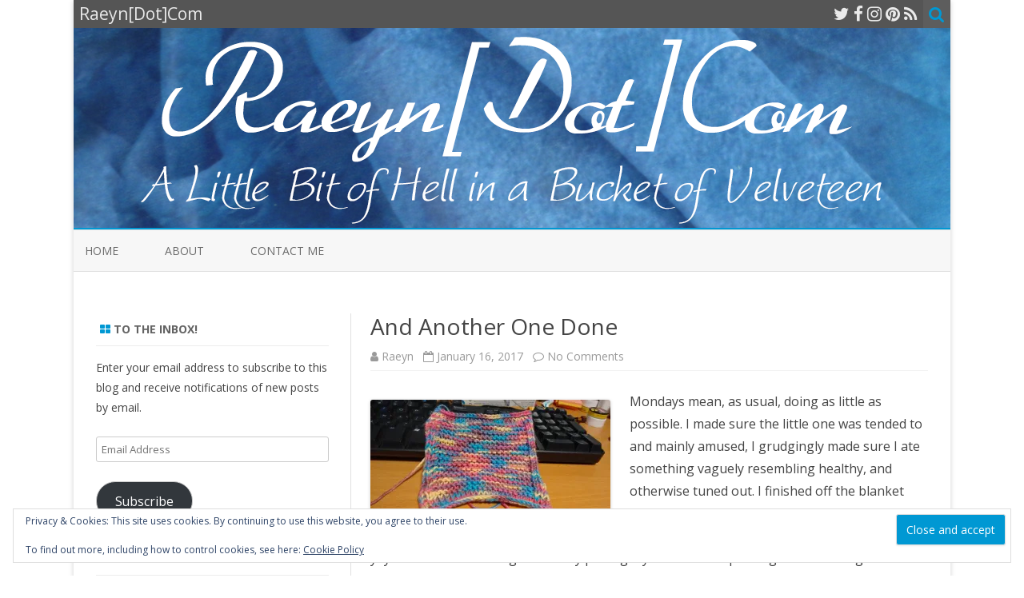

--- FILE ---
content_type: text/html; charset=UTF-8
request_url: http://www.raeyn.com/2017/01/16/and-another-one-done/
body_size: 17732
content:
<!DOCTYPE html>
<html lang="en-US">
<head>
<meta charset="UTF-8" />
<meta name="viewport" content="width=device-width" />
<link rel="profile" href="http://gmpg.org/xfn/11" />
<link rel="pingback" href="http://www.raeyn.com/xmlrpc.php" />

<title>And Another One Done &#8211; Raeyn[Dot]Com</title>
<meta name='robots' content='max-image-preview:large' />
<link rel='dns-prefetch' href='//secure.gravatar.com' />
<link rel='dns-prefetch' href='//stats.wp.com' />
<link rel='dns-prefetch' href='//fonts.googleapis.com' />
<link rel='dns-prefetch' href='//v0.wordpress.com' />
<link rel='dns-prefetch' href='//jetpack.wordpress.com' />
<link rel='dns-prefetch' href='//s0.wp.com' />
<link rel='dns-prefetch' href='//public-api.wordpress.com' />
<link rel='dns-prefetch' href='//0.gravatar.com' />
<link rel='dns-prefetch' href='//1.gravatar.com' />
<link rel='dns-prefetch' href='//2.gravatar.com' />
<link rel='dns-prefetch' href='//widgets.wp.com' />
<link href='https://fonts.gstatic.com' crossorigin rel='preconnect' />
<link rel='preconnect' href='//i0.wp.com' />
<link rel='preconnect' href='//c0.wp.com' />
<link rel="alternate" type="application/rss+xml" title="Raeyn[Dot]Com &raquo; Feed" href="http://www.raeyn.com/feed/" />
<link rel="alternate" type="application/rss+xml" title="Raeyn[Dot]Com &raquo; Comments Feed" href="http://www.raeyn.com/comments/feed/" />
<link rel="alternate" type="application/rss+xml" title="Raeyn[Dot]Com &raquo; And Another One Done Comments Feed" href="http://www.raeyn.com/2017/01/16/and-another-one-done/feed/" />
<link rel="alternate" title="oEmbed (JSON)" type="application/json+oembed" href="http://www.raeyn.com/wp-json/oembed/1.0/embed?url=http%3A%2F%2Fwww.raeyn.com%2F2017%2F01%2F16%2Fand-another-one-done%2F" />
<link rel="alternate" title="oEmbed (XML)" type="text/xml+oembed" href="http://www.raeyn.com/wp-json/oembed/1.0/embed?url=http%3A%2F%2Fwww.raeyn.com%2F2017%2F01%2F16%2Fand-another-one-done%2F&#038;format=xml" />
<style id='wp-img-auto-sizes-contain-inline-css' type='text/css'>
img:is([sizes=auto i],[sizes^="auto," i]){contain-intrinsic-size:3000px 1500px}
/*# sourceURL=wp-img-auto-sizes-contain-inline-css */
</style>
<link rel='stylesheet' id='jetpack_related-posts-css' href='https://c0.wp.com/p/jetpack/15.4/modules/related-posts/related-posts.css' type='text/css' media='all' />
<style id='wp-emoji-styles-inline-css' type='text/css'>

	img.wp-smiley, img.emoji {
		display: inline !important;
		border: none !important;
		box-shadow: none !important;
		height: 1em !important;
		width: 1em !important;
		margin: 0 0.07em !important;
		vertical-align: -0.1em !important;
		background: none !important;
		padding: 0 !important;
	}
/*# sourceURL=wp-emoji-styles-inline-css */
</style>
<style id='wp-block-library-inline-css' type='text/css'>
:root{--wp-block-synced-color:#7a00df;--wp-block-synced-color--rgb:122,0,223;--wp-bound-block-color:var(--wp-block-synced-color);--wp-editor-canvas-background:#ddd;--wp-admin-theme-color:#007cba;--wp-admin-theme-color--rgb:0,124,186;--wp-admin-theme-color-darker-10:#006ba1;--wp-admin-theme-color-darker-10--rgb:0,107,160.5;--wp-admin-theme-color-darker-20:#005a87;--wp-admin-theme-color-darker-20--rgb:0,90,135;--wp-admin-border-width-focus:2px}@media (min-resolution:192dpi){:root{--wp-admin-border-width-focus:1.5px}}.wp-element-button{cursor:pointer}:root .has-very-light-gray-background-color{background-color:#eee}:root .has-very-dark-gray-background-color{background-color:#313131}:root .has-very-light-gray-color{color:#eee}:root .has-very-dark-gray-color{color:#313131}:root .has-vivid-green-cyan-to-vivid-cyan-blue-gradient-background{background:linear-gradient(135deg,#00d084,#0693e3)}:root .has-purple-crush-gradient-background{background:linear-gradient(135deg,#34e2e4,#4721fb 50%,#ab1dfe)}:root .has-hazy-dawn-gradient-background{background:linear-gradient(135deg,#faaca8,#dad0ec)}:root .has-subdued-olive-gradient-background{background:linear-gradient(135deg,#fafae1,#67a671)}:root .has-atomic-cream-gradient-background{background:linear-gradient(135deg,#fdd79a,#004a59)}:root .has-nightshade-gradient-background{background:linear-gradient(135deg,#330968,#31cdcf)}:root .has-midnight-gradient-background{background:linear-gradient(135deg,#020381,#2874fc)}:root{--wp--preset--font-size--normal:16px;--wp--preset--font-size--huge:42px}.has-regular-font-size{font-size:1em}.has-larger-font-size{font-size:2.625em}.has-normal-font-size{font-size:var(--wp--preset--font-size--normal)}.has-huge-font-size{font-size:var(--wp--preset--font-size--huge)}.has-text-align-center{text-align:center}.has-text-align-left{text-align:left}.has-text-align-right{text-align:right}.has-fit-text{white-space:nowrap!important}#end-resizable-editor-section{display:none}.aligncenter{clear:both}.items-justified-left{justify-content:flex-start}.items-justified-center{justify-content:center}.items-justified-right{justify-content:flex-end}.items-justified-space-between{justify-content:space-between}.screen-reader-text{border:0;clip-path:inset(50%);height:1px;margin:-1px;overflow:hidden;padding:0;position:absolute;width:1px;word-wrap:normal!important}.screen-reader-text:focus{background-color:#ddd;clip-path:none;color:#444;display:block;font-size:1em;height:auto;left:5px;line-height:normal;padding:15px 23px 14px;text-decoration:none;top:5px;width:auto;z-index:100000}html :where(.has-border-color){border-style:solid}html :where([style*=border-top-color]){border-top-style:solid}html :where([style*=border-right-color]){border-right-style:solid}html :where([style*=border-bottom-color]){border-bottom-style:solid}html :where([style*=border-left-color]){border-left-style:solid}html :where([style*=border-width]){border-style:solid}html :where([style*=border-top-width]){border-top-style:solid}html :where([style*=border-right-width]){border-right-style:solid}html :where([style*=border-bottom-width]){border-bottom-style:solid}html :where([style*=border-left-width]){border-left-style:solid}html :where(img[class*=wp-image-]){height:auto;max-width:100%}:where(figure){margin:0 0 1em}html :where(.is-position-sticky){--wp-admin--admin-bar--position-offset:var(--wp-admin--admin-bar--height,0px)}@media screen and (max-width:600px){html :where(.is-position-sticky){--wp-admin--admin-bar--position-offset:0px}}

/*# sourceURL=wp-block-library-inline-css */
</style><style id='global-styles-inline-css' type='text/css'>
:root{--wp--preset--aspect-ratio--square: 1;--wp--preset--aspect-ratio--4-3: 4/3;--wp--preset--aspect-ratio--3-4: 3/4;--wp--preset--aspect-ratio--3-2: 3/2;--wp--preset--aspect-ratio--2-3: 2/3;--wp--preset--aspect-ratio--16-9: 16/9;--wp--preset--aspect-ratio--9-16: 9/16;--wp--preset--color--black: #000000;--wp--preset--color--cyan-bluish-gray: #abb8c3;--wp--preset--color--white: #ffffff;--wp--preset--color--pale-pink: #f78da7;--wp--preset--color--vivid-red: #cf2e2e;--wp--preset--color--luminous-vivid-orange: #ff6900;--wp--preset--color--luminous-vivid-amber: #fcb900;--wp--preset--color--light-green-cyan: #7bdcb5;--wp--preset--color--vivid-green-cyan: #00d084;--wp--preset--color--pale-cyan-blue: #8ed1fc;--wp--preset--color--vivid-cyan-blue: #0693e3;--wp--preset--color--vivid-purple: #9b51e0;--wp--preset--gradient--vivid-cyan-blue-to-vivid-purple: linear-gradient(135deg,rgb(6,147,227) 0%,rgb(155,81,224) 100%);--wp--preset--gradient--light-green-cyan-to-vivid-green-cyan: linear-gradient(135deg,rgb(122,220,180) 0%,rgb(0,208,130) 100%);--wp--preset--gradient--luminous-vivid-amber-to-luminous-vivid-orange: linear-gradient(135deg,rgb(252,185,0) 0%,rgb(255,105,0) 100%);--wp--preset--gradient--luminous-vivid-orange-to-vivid-red: linear-gradient(135deg,rgb(255,105,0) 0%,rgb(207,46,46) 100%);--wp--preset--gradient--very-light-gray-to-cyan-bluish-gray: linear-gradient(135deg,rgb(238,238,238) 0%,rgb(169,184,195) 100%);--wp--preset--gradient--cool-to-warm-spectrum: linear-gradient(135deg,rgb(74,234,220) 0%,rgb(151,120,209) 20%,rgb(207,42,186) 40%,rgb(238,44,130) 60%,rgb(251,105,98) 80%,rgb(254,248,76) 100%);--wp--preset--gradient--blush-light-purple: linear-gradient(135deg,rgb(255,206,236) 0%,rgb(152,150,240) 100%);--wp--preset--gradient--blush-bordeaux: linear-gradient(135deg,rgb(254,205,165) 0%,rgb(254,45,45) 50%,rgb(107,0,62) 100%);--wp--preset--gradient--luminous-dusk: linear-gradient(135deg,rgb(255,203,112) 0%,rgb(199,81,192) 50%,rgb(65,88,208) 100%);--wp--preset--gradient--pale-ocean: linear-gradient(135deg,rgb(255,245,203) 0%,rgb(182,227,212) 50%,rgb(51,167,181) 100%);--wp--preset--gradient--electric-grass: linear-gradient(135deg,rgb(202,248,128) 0%,rgb(113,206,126) 100%);--wp--preset--gradient--midnight: linear-gradient(135deg,rgb(2,3,129) 0%,rgb(40,116,252) 100%);--wp--preset--font-size--small: 13px;--wp--preset--font-size--medium: 20px;--wp--preset--font-size--large: 36px;--wp--preset--font-size--x-large: 42px;--wp--preset--spacing--20: 0.44rem;--wp--preset--spacing--30: 0.67rem;--wp--preset--spacing--40: 1rem;--wp--preset--spacing--50: 1.5rem;--wp--preset--spacing--60: 2.25rem;--wp--preset--spacing--70: 3.38rem;--wp--preset--spacing--80: 5.06rem;--wp--preset--shadow--natural: 6px 6px 9px rgba(0, 0, 0, 0.2);--wp--preset--shadow--deep: 12px 12px 50px rgba(0, 0, 0, 0.4);--wp--preset--shadow--sharp: 6px 6px 0px rgba(0, 0, 0, 0.2);--wp--preset--shadow--outlined: 6px 6px 0px -3px rgb(255, 255, 255), 6px 6px rgb(0, 0, 0);--wp--preset--shadow--crisp: 6px 6px 0px rgb(0, 0, 0);}:where(.is-layout-flex){gap: 0.5em;}:where(.is-layout-grid){gap: 0.5em;}body .is-layout-flex{display: flex;}.is-layout-flex{flex-wrap: wrap;align-items: center;}.is-layout-flex > :is(*, div){margin: 0;}body .is-layout-grid{display: grid;}.is-layout-grid > :is(*, div){margin: 0;}:where(.wp-block-columns.is-layout-flex){gap: 2em;}:where(.wp-block-columns.is-layout-grid){gap: 2em;}:where(.wp-block-post-template.is-layout-flex){gap: 1.25em;}:where(.wp-block-post-template.is-layout-grid){gap: 1.25em;}.has-black-color{color: var(--wp--preset--color--black) !important;}.has-cyan-bluish-gray-color{color: var(--wp--preset--color--cyan-bluish-gray) !important;}.has-white-color{color: var(--wp--preset--color--white) !important;}.has-pale-pink-color{color: var(--wp--preset--color--pale-pink) !important;}.has-vivid-red-color{color: var(--wp--preset--color--vivid-red) !important;}.has-luminous-vivid-orange-color{color: var(--wp--preset--color--luminous-vivid-orange) !important;}.has-luminous-vivid-amber-color{color: var(--wp--preset--color--luminous-vivid-amber) !important;}.has-light-green-cyan-color{color: var(--wp--preset--color--light-green-cyan) !important;}.has-vivid-green-cyan-color{color: var(--wp--preset--color--vivid-green-cyan) !important;}.has-pale-cyan-blue-color{color: var(--wp--preset--color--pale-cyan-blue) !important;}.has-vivid-cyan-blue-color{color: var(--wp--preset--color--vivid-cyan-blue) !important;}.has-vivid-purple-color{color: var(--wp--preset--color--vivid-purple) !important;}.has-black-background-color{background-color: var(--wp--preset--color--black) !important;}.has-cyan-bluish-gray-background-color{background-color: var(--wp--preset--color--cyan-bluish-gray) !important;}.has-white-background-color{background-color: var(--wp--preset--color--white) !important;}.has-pale-pink-background-color{background-color: var(--wp--preset--color--pale-pink) !important;}.has-vivid-red-background-color{background-color: var(--wp--preset--color--vivid-red) !important;}.has-luminous-vivid-orange-background-color{background-color: var(--wp--preset--color--luminous-vivid-orange) !important;}.has-luminous-vivid-amber-background-color{background-color: var(--wp--preset--color--luminous-vivid-amber) !important;}.has-light-green-cyan-background-color{background-color: var(--wp--preset--color--light-green-cyan) !important;}.has-vivid-green-cyan-background-color{background-color: var(--wp--preset--color--vivid-green-cyan) !important;}.has-pale-cyan-blue-background-color{background-color: var(--wp--preset--color--pale-cyan-blue) !important;}.has-vivid-cyan-blue-background-color{background-color: var(--wp--preset--color--vivid-cyan-blue) !important;}.has-vivid-purple-background-color{background-color: var(--wp--preset--color--vivid-purple) !important;}.has-black-border-color{border-color: var(--wp--preset--color--black) !important;}.has-cyan-bluish-gray-border-color{border-color: var(--wp--preset--color--cyan-bluish-gray) !important;}.has-white-border-color{border-color: var(--wp--preset--color--white) !important;}.has-pale-pink-border-color{border-color: var(--wp--preset--color--pale-pink) !important;}.has-vivid-red-border-color{border-color: var(--wp--preset--color--vivid-red) !important;}.has-luminous-vivid-orange-border-color{border-color: var(--wp--preset--color--luminous-vivid-orange) !important;}.has-luminous-vivid-amber-border-color{border-color: var(--wp--preset--color--luminous-vivid-amber) !important;}.has-light-green-cyan-border-color{border-color: var(--wp--preset--color--light-green-cyan) !important;}.has-vivid-green-cyan-border-color{border-color: var(--wp--preset--color--vivid-green-cyan) !important;}.has-pale-cyan-blue-border-color{border-color: var(--wp--preset--color--pale-cyan-blue) !important;}.has-vivid-cyan-blue-border-color{border-color: var(--wp--preset--color--vivid-cyan-blue) !important;}.has-vivid-purple-border-color{border-color: var(--wp--preset--color--vivid-purple) !important;}.has-vivid-cyan-blue-to-vivid-purple-gradient-background{background: var(--wp--preset--gradient--vivid-cyan-blue-to-vivid-purple) !important;}.has-light-green-cyan-to-vivid-green-cyan-gradient-background{background: var(--wp--preset--gradient--light-green-cyan-to-vivid-green-cyan) !important;}.has-luminous-vivid-amber-to-luminous-vivid-orange-gradient-background{background: var(--wp--preset--gradient--luminous-vivid-amber-to-luminous-vivid-orange) !important;}.has-luminous-vivid-orange-to-vivid-red-gradient-background{background: var(--wp--preset--gradient--luminous-vivid-orange-to-vivid-red) !important;}.has-very-light-gray-to-cyan-bluish-gray-gradient-background{background: var(--wp--preset--gradient--very-light-gray-to-cyan-bluish-gray) !important;}.has-cool-to-warm-spectrum-gradient-background{background: var(--wp--preset--gradient--cool-to-warm-spectrum) !important;}.has-blush-light-purple-gradient-background{background: var(--wp--preset--gradient--blush-light-purple) !important;}.has-blush-bordeaux-gradient-background{background: var(--wp--preset--gradient--blush-bordeaux) !important;}.has-luminous-dusk-gradient-background{background: var(--wp--preset--gradient--luminous-dusk) !important;}.has-pale-ocean-gradient-background{background: var(--wp--preset--gradient--pale-ocean) !important;}.has-electric-grass-gradient-background{background: var(--wp--preset--gradient--electric-grass) !important;}.has-midnight-gradient-background{background: var(--wp--preset--gradient--midnight) !important;}.has-small-font-size{font-size: var(--wp--preset--font-size--small) !important;}.has-medium-font-size{font-size: var(--wp--preset--font-size--medium) !important;}.has-large-font-size{font-size: var(--wp--preset--font-size--large) !important;}.has-x-large-font-size{font-size: var(--wp--preset--font-size--x-large) !important;}
/*# sourceURL=global-styles-inline-css */
</style>

<style id='classic-theme-styles-inline-css' type='text/css'>
/*! This file is auto-generated */
.wp-block-button__link{color:#fff;background-color:#32373c;border-radius:9999px;box-shadow:none;text-decoration:none;padding:calc(.667em + 2px) calc(1.333em + 2px);font-size:1.125em}.wp-block-file__button{background:#32373c;color:#fff;text-decoration:none}
/*# sourceURL=/wp-includes/css/classic-themes.min.css */
</style>
<link rel='stylesheet' id='zerogravity-fonts-css' href='https://fonts.googleapis.com/css?family=Open+Sans:400italic,700italic,400,700&#038;subset=latin,latin-ext' type='text/css' media='all' />
<link rel='stylesheet' id='zerogravity-style-css' href='http://www.raeyn.com/wp-content/themes/zerogravity/style.css?ver=2.2.8' type='text/css' media='all' />
<link rel='stylesheet' id='dashicons-css' href='https://c0.wp.com/c/6.9/wp-includes/css/dashicons.min.css' type='text/css' media='all' />
<link rel='stylesheet' id='font-awesome-css' href='http://www.raeyn.com/wp-content/themes/zerogravity/css/font-awesome-4.7.0/css/font-awesome.min.css?ver=6.9' type='text/css' media='all' />
<link rel='stylesheet' id='jetpack_likes-css' href='https://c0.wp.com/p/jetpack/15.4/modules/likes/style.css' type='text/css' media='all' />
<link rel='stylesheet' id='jetpack-subscriptions-css' href='https://c0.wp.com/p/jetpack/15.4/_inc/build/subscriptions/subscriptions.min.css' type='text/css' media='all' />
<link rel='stylesheet' id='sharedaddy-css' href='https://c0.wp.com/p/jetpack/15.4/modules/sharedaddy/sharing.css' type='text/css' media='all' />
<link rel='stylesheet' id='social-logos-css' href='https://c0.wp.com/p/jetpack/15.4/_inc/social-logos/social-logos.min.css' type='text/css' media='all' />
<script type="text/javascript" id="jetpack_related-posts-js-extra">
/* <![CDATA[ */
var related_posts_js_options = {"post_heading":"h4"};
//# sourceURL=jetpack_related-posts-js-extra
/* ]]> */
</script>
<script type="text/javascript" src="https://c0.wp.com/p/jetpack/15.4/_inc/build/related-posts/related-posts.min.js" id="jetpack_related-posts-js"></script>
<script type="text/javascript" src="https://c0.wp.com/c/6.9/wp-includes/js/jquery/jquery.min.js" id="jquery-core-js"></script>
<script type="text/javascript" src="https://c0.wp.com/c/6.9/wp-includes/js/jquery/jquery-migrate.min.js" id="jquery-migrate-js"></script>
<link rel="https://api.w.org/" href="http://www.raeyn.com/wp-json/" /><link rel="alternate" title="JSON" type="application/json" href="http://www.raeyn.com/wp-json/wp/v2/posts/1209" /><link rel="EditURI" type="application/rsd+xml" title="RSD" href="http://www.raeyn.com/xmlrpc.php?rsd" />
<meta name="generator" content="WordPress 6.9" />
<link rel="canonical" href="http://www.raeyn.com/2017/01/16/and-another-one-done/" />
<link rel='shortlink' href='https://wp.me/p6oHlV-jv' />
	<style>img#wpstats{display:none}</style>
			<style type='text/css'>
		a {color: #0098D3;}
	a:hover {color: #0098D3;}
	.blog-info-sin-imagen {background-color: #0098D3;}
	.social-icon-wrapper a:hover {color: #0098D3;}
	.toggle-search {color: #0098D3;}
	.prefix-widget-title {color: #0098D3;}
	.term-icon {color: #0098D3;}

	.sub-title a:hover {color:#0098D3;}
	.entry-content a:visited,.comment-content a:visited {color:#0098D3;}
	input[type="submit"] {background-color:#0098D3 !important;}
	.bypostauthor cite span {background-color:#0098D3;}
	.site-header h1 a:hover,
	.site-header h2 a:hover {
		color: #0098D3;
	}
	.entry-header .entry-title a:hover {color:#0098D3 ;}
	.archive-header {border-left-color:#0098D3;}
	.main-navigation a:hover,
	.main-navigation a:focus {
		color: #0098D3;
	}
	.widget-area .widget a:hover {
		color: #0098D3 !important;
	}
	footer[role="contentinfo"] a:hover {
		color: #0098D3;
	}
	.entry-meta a:hover {
	color: #0098D3;
	}
	.format-status .entry-header header a:hover {
		color: #0098D3;
	}
	.comments-area article header a:hover {
		color: #0098D3;
	}
	a.comment-reply-link:hover,
	a.comment-edit-link:hover {
		color: #0098D3;
	}
	.main-navigation .current-menu-item a,
	.main-navigation .current-menu-ancestor > a,
	.main-navigation .current_page_item > a,
	.main-navigation .current_page_ancestor > a {color: #0098D3;}
	.currenttext, .paginacion a:hover {background-color:#0098D3;}
	.main-navigation li a:hover  {color: #0098D3;}
	.aside{border-left-color:#0098D3 !important;}
	blockquote{border-left-color:#0098D3;}
	.logo-header-wrapper, .image-header-wrapper {background-color:#0098D3;}
	h2.comments-title {border-left-color:#0098D3;}

	
	
	
	
	
		body.custom-font-enabled {font-family: "Open Sans", Arial, Verdana;}

		</style>


<!-- Jetpack Open Graph Tags -->
<meta property="og:type" content="article" />
<meta property="og:title" content="And Another One Done" />
<meta property="og:url" content="http://www.raeyn.com/2017/01/16/and-another-one-done/" />
<meta property="og:description" content="Mondays mean, as usual, doing as little as possible. I made sure the little one was tended to and mainly amused, I grudgingly made sure I ate something vaguely resembling healthy, and otherwise tun…" />
<meta property="article:published_time" content="2017-01-16T20:27:32+00:00" />
<meta property="article:modified_time" content="2017-01-16T20:27:32+00:00" />
<meta property="og:site_name" content="Raeyn[Dot]Com" />
<meta property="og:image" content="https://i0.wp.com/www.raeyn.com/wp-content/uploads/2017/01/IMG_20170116_180214371.jpg?fit=1200%2C675" />
<meta property="og:image:width" content="1200" />
<meta property="og:image:height" content="675" />
<meta property="og:image:alt" content="" />
<meta property="og:locale" content="en_US" />
<meta name="twitter:site" content="@digitalraeyn" />
<meta name="twitter:text:title" content="And Another One Done" />
<meta name="twitter:image" content="https://i0.wp.com/www.raeyn.com/wp-content/uploads/2017/01/IMG_20170116_180214371.jpg?fit=1200%2C675&#038;w=640" />
<meta name="twitter:card" content="summary_large_image" />

<!-- End Jetpack Open Graph Tags -->
	<!-- Global site tag (gtag.js) - Google Analytics -->
<script async src="https://www.googletagmanager.com/gtag/js?id=UA-176763872-1"></script>
<script>
  window.dataLayer = window.dataLayer || [];
  function gtag(){dataLayer.push(arguments);}
  gtag('js', new Date());

  gtag('config', 'UA-176763872-1');
</script>

<link rel='stylesheet' id='eu-cookie-law-style-css' href='https://c0.wp.com/p/jetpack/15.4/modules/widgets/eu-cookie-law/style.css' type='text/css' media='all' />
</head>

<body class="wp-singular post-template-default single single-post postid-1209 single-format-standard wp-theme-zerogravity custom-font-enabled single-author">

<div id="page" class="hfeed site">
	<header id="masthead" class="site-header" role="banner">

    	<div class="top-bar">
				
		<div class="boton-menu-movil"><i class="fa fa-align-justify"></i></div>
		
					<div class="blog-title-wrapper">
				Raeyn[Dot]Com			</div>
				
		<div class="toggle-search"><i class="fa fa-search"></i></div>
		<div class="social-icon-wrapper">
							<a href="https://twitter.com/digitalraeyn" title="Twitter" target="_blank"><i class="fa fa-twitter"></i></a> 
						
							<a href="https://www.facebook.com/raeyndotcom" title="Facebook" target="_blank"><i class="fa fa-facebook"></i></a>
						
						
						
						
					 		<a href="https://instagram.com/raeyncrafts/" title="Instagram" target="_blank"><i class="fa fa-instagram"></i></a>
						
					 		<a href="https://www.pinterest.com/raeyn/" title="Pinterest" target="_blank"><i class="fa fa-pinterest"></i></a>
						
							<a class="rss" href="http://www.raeyn.com/feed/" title="RSS" target="_blank"><i class="fa fa-rss"></i></a>			
					</div><!-- .social-icon-wrapper -->	
	</div><!-- .top-bar --->
	
    <div class="wrapper-search-top-bar">
      <div class="search-top-bar">
			<div>
		<form method="get" id="searchform-toggle" action="http://www.raeyn.com/">
			<label for="s" class="assistive-text">Search</label>
			<input type="search" class="txt-search" name="s" id="s" />
			<input type="submit" name="submit" id="btn-search" value="Search" />
		</form>
    </div>      </div>
    </div>
	<div style="position:relative">
		
<div id="menu-movil">
	<div class="search-form-movil">
		<form method="get" id="searchform-movil" action="http://www.raeyn.com/">
			<label for="s" class="assistive-text">Search</label>
			<input type="search" class="txt-search-movil" placeholder="Search..." name="s" id="s" />
			<input type="submit" name="submit" id="btn-search-movil" value="Search" />
		</form>
	</div><!-- search-form-movil -->

	<div class="menu-movil-enlaces">
		<div class="menu-menoooo-container"><ul id="menu-menoooo" class="nav-menu"><li id="menu-item-121" class="menu-item menu-item-type-custom menu-item-object-custom menu-item-121"><a href="http://raeyn.com">Home</a></li>
<li id="menu-item-123" class="menu-item menu-item-type-post_type menu-item-object-page menu-item-privacy-policy menu-item-123"><a rel="privacy-policy" href="http://www.raeyn.com/about/">About</a></li>
<li id="menu-item-122" class="menu-item menu-item-type-post_type menu-item-object-page menu-item-122"><a href="http://www.raeyn.com/contact-me/">Contact Me</a></li>
</ul></div>	</div>

	<div class="social-icon-wrapper-movil">
							<a href="https://twitter.com/digitalraeyn" title="Twitter" target="_blank"><i class="fa fa-twitter"></i></a> 
			
							<a href="https://www.facebook.com/raeyndotcom" title="Facebook" target="_blank"><i class="fa fa-facebook"></i></a>
			
			
			
			
							<a href="https://instagram.com/raeyncrafts/" title="Instagram" target="_blank"><i class="fa fa-instagram"></i></a>
			
							<a href="https://www.pinterest.com/raeyn/" title="Pinterest" target="_blank"><i class="fa fa-pinterest"></i></a>
			
							<a class="rss" href="http://www.raeyn.com/feed/" title="RSS" target="_blank"><i class="fa fa-rss"></i></a>			
					</div><!-- .social-icon-wrapper -->	
</div><!-- #menu-movil -->
    </div>

		
				<div class="image-header-wrapper">				<a href="http://www.raeyn.com/"><img src="http://www.raeyn.com/wp-content/uploads/2015/06/vh2.png" class="header-image" width="1096" height="250" alt="Raeyn[Dot]Com" /></a>
				</div><!-- .logo-header-wrapper or .image-header-wrapper -->

		
		<nav id="site-navigation" class="main-navigation" role="navigation">
			<a class="assistive-text" href="#content" title="Skip to content">Skip to content</a>
			<div class="menu-menoooo-container"><ul id="menu-menoooo-1" class="nav-menu"><li class="menu-item menu-item-type-custom menu-item-object-custom menu-item-121"><a href="http://raeyn.com">Home</a></li>
<li class="menu-item menu-item-type-post_type menu-item-object-page menu-item-privacy-policy menu-item-123"><a rel="privacy-policy" href="http://www.raeyn.com/about/">About</a></li>
<li class="menu-item menu-item-type-post_type menu-item-object-page menu-item-122"><a href="http://www.raeyn.com/contact-me/">Contact Me</a></li>
</ul></div>		</nav><!-- #site-navigation -->


	</header><!-- #masthead -->

	<div id="main" class="wrapper">

	<div id="primary" class="site-content">
		<div id="content" role="main">

			
				
	<article id="post-1209" class="post-1209 post type-post status-publish format-standard has-post-thumbnail hentry category-uncategorized tag-knitting tag-life tag-the-world">
		
		<header class="entry-header">
						<h1 class="entry-title">And Another One Done</h1>
						
			<!-- Author, date and comments -->
            <div class='sub-title'>
				<div class="autor-fecha">
                	<i class="fa fa-user"></i> <span class='author vcard'><a class='fn' rel='author' href='http://www.raeyn.com/author/allriendrae/'>Raeyn</a></span>                 	&nbsp;&nbsp;<i class="fa fa-calendar-o"></i> <time class='entry-date published' datetime='2017-01-16T20:27:32+00:00'>January 16, 2017</time> <time class='updated' style='display:none;' datetime='2017-01-16T20:27:32+00:00'>January 16, 2017</time>					&nbsp;&nbsp;<i class="fa fa-comment-o"></i> <a href="http://www.raeyn.com/2017/01/16/and-another-one-done/#respond">No Comments<span class="screen-reader-text"> on And Another One Done</span></a>               </div>
                <!--<div class="popup-comments"> </div>-->
            </div><!-- .sub-title -->
		</header><!-- .entry-header -->
		
		<!-- Subtitle widget area -->
					<div class="sub-title-widget-area">
							</div><!-- .sub-title-widget-area -->	
				
				
			<div class="entry-content">
				<p><img data-recalc-dims="1" fetchpriority="high" decoding="async" class="alignleft size-medium wp-image-1208" src="https://i0.wp.com/www.raeyn.com/wp-content/uploads/2017/01/IMG_20170116_180214371.jpg?resize=300%2C169" alt="" width="300" height="169" srcset="https://i0.wp.com/www.raeyn.com/wp-content/uploads/2017/01/IMG_20170116_180214371.jpg?resize=300%2C169 300w, https://i0.wp.com/www.raeyn.com/wp-content/uploads/2017/01/IMG_20170116_180214371.jpg?resize=768%2C432 768w, https://i0.wp.com/www.raeyn.com/wp-content/uploads/2017/01/IMG_20170116_180214371.jpg?resize=1024%2C576 1024w, https://i0.wp.com/www.raeyn.com/wp-content/uploads/2017/01/IMG_20170116_180214371.jpg?resize=624%2C351 624w, https://i0.wp.com/www.raeyn.com/wp-content/uploads/2017/01/IMG_20170116_180214371.jpg?w=1250 1250w, https://i0.wp.com/www.raeyn.com/wp-content/uploads/2017/01/IMG_20170116_180214371.jpg?w=1875 1875w" sizes="(max-width: 300px) 100vw, 300px" />Mondays mean, as usual, doing as little as possible. I made sure the little one was tended to and mainly amused, I grudgingly made sure I ate something vaguely resembling healthy, and otherwise tuned out. I finished off the blanket square I&#8217;ve been dithering over the last couple of days and started an altogether different one, so yay for that. I&#8217;m thinking of actually picking my DPNs back up though and working on the mice again. I&#8217;m just about ready to face more toy-making for the moment, ha ha. We&#8217;ll see, as it requires digging out a section of my desk again, and I really don&#8217;t want to be dealing with that right now.</p>
<p>Speaking of not wanting to deal with things, I have been keeping my head below the parapet with the recent cycles of news. For one, I don&#8217;t believe in kink-shaming people, even assholes like Trump. For two, I REALLY don&#8217;t want to think about that particular kink, because I have more and more problems with faecal matter the older I get (<em>why I have kids and cats when I have that problem, har har</em>). Well. They predate it being as bad a mental issue as it is now, but anyways. I don&#8217;t want to hear much about that. As for whether Trump is gonna make it more than a day as President, or if Brexit still means Brexit&#8230; shit. Too much speculation and too much time to do it in. I&#8217;d rather just&#8230; not. For once. I still care and I do what little bits I can towards social action, but there&#8217;s only so much I *can* do while remaining sane.</p>
<p>Anyhoos.</p>
<p>&lt;3</p>
<div class="sharedaddy sd-sharing-enabled"><div class="robots-nocontent sd-block sd-social sd-social-official sd-sharing"><h3 class="sd-title">Share this:</h3><div class="sd-content"><ul><li class="share-email"><a rel="nofollow noopener noreferrer"
				data-shared="sharing-email-1209"
				class="share-email sd-button"
				href="mailto:?subject=%5BShared%20Post%5D%20And%20Another%20One%20Done&#038;body=http%3A%2F%2Fwww.raeyn.com%2F2017%2F01%2F16%2Fand-another-one-done%2F&#038;share=email"
				target="_blank"
				aria-labelledby="sharing-email-1209"
				data-email-share-error-title="Do you have email set up?" data-email-share-error-text="If you&#039;re having problems sharing via email, you might not have email set up for your browser. You may need to create a new email yourself." data-email-share-nonce="73d3999c1d" data-email-share-track-url="http://www.raeyn.com/2017/01/16/and-another-one-done/?share=email">
				<span id="sharing-email-1209" hidden>Click to email a link to a friend (Opens in new window)</span>
				<span>Email</span>
			</a></li><li class="share-facebook"><div class="fb-share-button" data-href="http://www.raeyn.com/2017/01/16/and-another-one-done/" data-layout="button_count"></div></li><li class="share-twitter"><a href="https://twitter.com/share" class="twitter-share-button" data-url="http://www.raeyn.com/2017/01/16/and-another-one-done/" data-text="And Another One Done" data-via="digitalraeyn" >Tweet</a></li><li class="share-tumblr"><a class="tumblr-share-button" target="_blank" href="https://www.tumblr.com/share" data-title="And Another One Done" data-content="http://www.raeyn.com/2017/01/16/and-another-one-done/" title="Share on Tumblr">Share on Tumblr</a></li><li><a href="#" class="sharing-anchor sd-button share-more"><span>More</span></a></li><li class="share-end"></li></ul><div class="sharing-hidden"><div class="inner" style="display: none;"><ul><li class="share-print"><a rel="nofollow noopener noreferrer"
				data-shared="sharing-print-1209"
				class="share-print sd-button"
				href="http://www.raeyn.com/2017/01/16/and-another-one-done/#print?share=print"
				target="_blank"
				aria-labelledby="sharing-print-1209"
				>
				<span id="sharing-print-1209" hidden>Click to print (Opens in new window)</span>
				<span>Print</span>
			</a></li><li class="share-pocket"><div class="pocket_button"><a href="https://getpocket.com/save" class="pocket-btn" data-lang="en" data-save-url="http://www.raeyn.com/2017/01/16/and-another-one-done/" data-pocket-count="horizontal" >Pocket</a></div></li><li class="share-reddit"><a rel="nofollow noopener noreferrer"
				data-shared="sharing-reddit-1209"
				class="share-reddit sd-button"
				href="http://www.raeyn.com/2017/01/16/and-another-one-done/?share=reddit"
				target="_blank"
				aria-labelledby="sharing-reddit-1209"
				>
				<span id="sharing-reddit-1209" hidden>Click to share on Reddit (Opens in new window)</span>
				<span>Reddit</span>
			</a></li><li class="share-pinterest"><div class="pinterest_button"><a href="https://www.pinterest.com/pin/create/button/?url=http%3A%2F%2Fwww.raeyn.com%2F2017%2F01%2F16%2Fand-another-one-done%2F&#038;media=https%3A%2F%2Fi0.wp.com%2Fwww.raeyn.com%2Fwp-content%2Fuploads%2F2017%2F01%2FIMG_20170116_180214371.jpg%3Ffit%3D1200%252C675&#038;description=And%20Another%20One%20Done" data-pin-do="buttonPin" data-pin-config="beside"><img data-recalc-dims="1" src="https://i0.wp.com/assets.pinterest.com/images/pidgets/pinit_fg_en_rect_gray_20.png?w=625" /></a></div></li><li class="share-jetpack-whatsapp"><a rel="nofollow noopener noreferrer"
				data-shared="sharing-whatsapp-1209"
				class="share-jetpack-whatsapp sd-button"
				href="http://www.raeyn.com/2017/01/16/and-another-one-done/?share=jetpack-whatsapp"
				target="_blank"
				aria-labelledby="sharing-whatsapp-1209"
				>
				<span id="sharing-whatsapp-1209" hidden>Click to share on WhatsApp (Opens in new window)</span>
				<span>WhatsApp</span>
			</a></li><li class="share-linkedin"><div class="linkedin_button"><script type="in/share" data-url="http://www.raeyn.com/2017/01/16/and-another-one-done/" data-counter="right"></script></div></li><li class="share-telegram"><a rel="nofollow noopener noreferrer"
				data-shared="sharing-telegram-1209"
				class="share-telegram sd-button"
				href="http://www.raeyn.com/2017/01/16/and-another-one-done/?share=telegram"
				target="_blank"
				aria-labelledby="sharing-telegram-1209"
				>
				<span id="sharing-telegram-1209" hidden>Click to share on Telegram (Opens in new window)</span>
				<span>Telegram</span>
			</a></li><li class="share-end"></li></ul></div></div></div></div></div><div class='sharedaddy sd-block sd-like jetpack-likes-widget-wrapper jetpack-likes-widget-unloaded' id='like-post-wrapper-94544539-1209-6970876d8fd73' data-src='https://widgets.wp.com/likes/?ver=15.4#blog_id=94544539&amp;post_id=1209&amp;origin=www.raeyn.com&amp;obj_id=94544539-1209-6970876d8fd73' data-name='like-post-frame-94544539-1209-6970876d8fd73' data-title='Like or Reblog'><h3 class="sd-title">Like this:</h3><div class='likes-widget-placeholder post-likes-widget-placeholder' style='height: 55px;'><span class='button'><span>Like</span></span> <span class="loading">Loading...</span></div><span class='sd-text-color'></span><a class='sd-link-color'></a></div>
<div id='jp-relatedposts' class='jp-relatedposts' >
	<h3 class="jp-relatedposts-headline"><em>Related</em></h3>
</div>							</div><!-- .entry-content -->
			
		
		<footer class="entry-meta">
			<!-- Post end widget area -->
							<div class="post-end-widget-area">
									</div>
						
						<div class="entry-meta-term">
			<span class="term-icon"><i class="fa fa-folder-open"></i></span> <a href="http://www.raeyn.com/category/uncategorized/" rel="tag">Uncategorized</a>			
						&nbsp;&nbsp;&nbsp;<span class="term-icon"><i class="fa fa-tags"></i></span> <a href="http://www.raeyn.com/tag/knitting/" rel="tag">knitting</a>, <a href="http://www.raeyn.com/tag/life/" rel="tag">life</a>, <a href="http://www.raeyn.com/tag/the-world/" rel="tag">the world</a>			
			<div style="float:right;"></div>
			</div>
			
						
					</footer><!-- .entry-meta -->
	</article><!-- #post -->

				<nav class="nav-single">
					<div class="wrapper-navigation-below">
						
	<nav class="navigation post-navigation" aria-label="Posts">
		<h2 class="screen-reader-text">Post navigation</h2>
		<div class="nav-links"><div class="nav-previous"><a href="http://www.raeyn.com/2017/01/15/eye-candy/" rel="prev"><span class="meta-nav"><i class="fa fa-angle-double-left"></i></span> Eye Candy</a></div><div class="nav-next"><a href="http://www.raeyn.com/2017/01/17/the-lady-waits/" rel="next">The Lady Waits <span class="meta-nav"><i class="fa fa-angle-double-right"></i></span></a></div></div>
	</nav>					</div><!-- .wrapper-navigation-below -->
				</nav><!-- .nav-single -->

				
<div id="comments" class="comments-area">

	
		<div class="wrapper-form-comments">
	
		<div id="respond" class="comment-respond">
			<h3 id="reply-title" class="comment-reply-title">Leave a Reply<small><a rel="nofollow" id="cancel-comment-reply-link" href="/2017/01/16/and-another-one-done/#respond" style="display:none;">Cancel reply</a></small></h3>			<form id="commentform" class="comment-form">
				<iframe
					title="Comment Form"
					src="https://jetpack.wordpress.com/jetpack-comment/?blogid=94544539&#038;postid=1209&#038;comment_registration=0&#038;require_name_email=1&#038;stc_enabled=1&#038;stb_enabled=1&#038;show_avatars=1&#038;avatar_default=mystery&#038;greeting=Leave+a+Reply&#038;jetpack_comments_nonce=ac96cfff1b&#038;greeting_reply=Leave+a+Reply+to+%25s&#038;color_scheme=light&#038;lang=en_US&#038;jetpack_version=15.4&#038;iframe_unique_id=1&#038;show_cookie_consent=10&#038;has_cookie_consent=0&#038;is_current_user_subscribed=0&#038;token_key=%3Bnormal%3B&#038;sig=e362e075138b115c616a54d1d0d25f85fcdb0a6f#parent=http%3A%2F%2Fwww.raeyn.com%2F2017%2F01%2F16%2Fand-another-one-done%2F"
											name="jetpack_remote_comment"
						style="width:100%; height: 430px; border:0;"
										class="jetpack_remote_comment"
					id="jetpack_remote_comment"
					sandbox="allow-same-origin allow-top-navigation allow-scripts allow-forms allow-popups"
				>
									</iframe>
									<!--[if !IE]><!-->
					<script>
						document.addEventListener('DOMContentLoaded', function () {
							var commentForms = document.getElementsByClassName('jetpack_remote_comment');
							for (var i = 0; i < commentForms.length; i++) {
								commentForms[i].allowTransparency = false;
								commentForms[i].scrolling = 'no';
							}
						});
					</script>
					<!--<![endif]-->
							</form>
		</div>

		
		<input type="hidden" name="comment_parent" id="comment_parent" value="" />

		<p class="akismet_comment_form_privacy_notice">This site uses Akismet to reduce spam. <a href="https://akismet.com/privacy/" target="_blank" rel="nofollow noopener">Learn how your comment data is processed.</a></p>	</div>

</div><!-- #comments .comments-area -->

			
		</div><!-- #content -->
	</div><!-- #primary -->


			<div id="secondary" class="widget-area" role="complementary">
			<aside id="blog_subscription-2" class="widget widget_blog_subscription jetpack_subscription_widget"><h3 class="widget-title"><span class="prefix-widget-title"><i class="fa fa-th-large"></i></span> To the Inbox!</h3>
			<div class="wp-block-jetpack-subscriptions__container">
			<form action="#" method="post" accept-charset="utf-8" id="subscribe-blog-blog_subscription-2"
				data-blog="94544539"
				data-post_access_level="everybody" >
									<div id="subscribe-text"><p>Enter your email address to subscribe to this blog and receive notifications of new posts by email.</p>
</div>
										<p id="subscribe-email">
						<label id="jetpack-subscribe-label"
							class="screen-reader-text"
							for="subscribe-field-blog_subscription-2">
							Email Address						</label>
						<input type="email" name="email" autocomplete="email" required="required"
																					value=""
							id="subscribe-field-blog_subscription-2"
							placeholder="Email Address"
						/>
					</p>

					<p id="subscribe-submit"
											>
						<input type="hidden" name="action" value="subscribe"/>
						<input type="hidden" name="source" value="http://www.raeyn.com/2017/01/16/and-another-one-done/"/>
						<input type="hidden" name="sub-type" value="widget"/>
						<input type="hidden" name="redirect_fragment" value="subscribe-blog-blog_subscription-2"/>
						<input type="hidden" id="_wpnonce" name="_wpnonce" value="7ea2657902" /><input type="hidden" name="_wp_http_referer" value="/2017/01/16/and-another-one-done/" />						<button type="submit"
															class="wp-block-button__link"
																					name="jetpack_subscriptions_widget"
						>
							Subscribe						</button>
					</p>
							</form>
						</div>
			
</aside>
		<aside id="recent-posts-2" class="widget widget_recent_entries">
		<h3 class="widget-title"><span class="prefix-widget-title"><i class="fa fa-th-large"></i></span> Recent Posts</h3>
		<ul>
											<li>
					<a href="http://www.raeyn.com/2025/05/30/drift/">Drift</a>
									</li>
											<li>
					<a href="http://www.raeyn.com/2025/05/14/to-11/">To 11</a>
									</li>
											<li>
					<a href="http://www.raeyn.com/2025/05/07/weak/">Weak</a>
									</li>
											<li>
					<a href="http://www.raeyn.com/2025/05/04/downtime-2/">Downtime</a>
									</li>
											<li>
					<a href="http://www.raeyn.com/2025/04/29/way-too-much/">Way Too Much</a>
									</li>
					</ul>

		</aside><aside id="tag_cloud-2" class="widget widget_tag_cloud"><h3 class="widget-title"><span class="prefix-widget-title"><i class="fa fa-th-large"></i></span> Tags</h3><div class="tagcloud"><a href="http://www.raeyn.com/tag/anxiety/" class="tag-cloud-link tag-link-197 tag-link-position-1" style="font-size: 8.952380952381pt;" aria-label="anxiety (19 items)">anxiety</a>
<a href="http://www.raeyn.com/tag/birthdays/" class="tag-cloud-link tag-link-185 tag-link-position-2" style="font-size: 8pt;" aria-label="birthdays (15 items)">birthdays</a>
<a href="http://www.raeyn.com/tag/cats/" class="tag-cloud-link tag-link-136 tag-link-position-3" style="font-size: 10.952380952381pt;" aria-label="cats (31 items)">cats</a>
<a href="http://www.raeyn.com/tag/christmas/" class="tag-cloud-link tag-link-227 tag-link-position-4" style="font-size: 8pt;" aria-label="Christmas (15 items)">Christmas</a>
<a href="http://www.raeyn.com/tag/chronic-fatigue/" class="tag-cloud-link tag-link-46 tag-link-position-5" style="font-size: 9.9047619047619pt;" aria-label="chronic fatigue (24 items)">chronic fatigue</a>
<a href="http://www.raeyn.com/tag/computers/" class="tag-cloud-link tag-link-38 tag-link-position-6" style="font-size: 8.952380952381pt;" aria-label="computers (19 items)">computers</a>
<a href="http://www.raeyn.com/tag/counting-blessings/" class="tag-cloud-link tag-link-84 tag-link-position-7" style="font-size: 11.52380952381pt;" aria-label="counting blessings (36 items)">counting blessings</a>
<a href="http://www.raeyn.com/tag/crafting/" class="tag-cloud-link tag-link-231 tag-link-position-8" style="font-size: 12.095238095238pt;" aria-label="crafting (42 items)">crafting</a>
<a href="http://www.raeyn.com/tag/cripple-life/" class="tag-cloud-link tag-link-47 tag-link-position-9" style="font-size: 17.809523809524pt;" aria-label="cripple life (168 items)">cripple life</a>
<a href="http://www.raeyn.com/tag/diablo-iii/" class="tag-cloud-link tag-link-311 tag-link-position-10" style="font-size: 8.5714285714286pt;" aria-label="Diablo III (17 items)">Diablo III</a>
<a href="http://www.raeyn.com/tag/etsy/" class="tag-cloud-link tag-link-388 tag-link-position-11" style="font-size: 13.619047619048pt;" aria-label="etsy (60 items)">etsy</a>
<a href="http://www.raeyn.com/tag/etsy-shop/" class="tag-cloud-link tag-link-389 tag-link-position-12" style="font-size: 13.52380952381pt;" aria-label="etsy shop (59 items)">etsy shop</a>
<a href="http://www.raeyn.com/tag/family/" class="tag-cloud-link tag-link-67 tag-link-position-13" style="font-size: 17.333333333333pt;" aria-label="family (152 items)">family</a>
<a href="http://www.raeyn.com/tag/food/" class="tag-cloud-link tag-link-117 tag-link-position-14" style="font-size: 9.3333333333333pt;" aria-label="food (21 items)">food</a>
<a href="http://www.raeyn.com/tag/friends/" class="tag-cloud-link tag-link-95 tag-link-position-15" style="font-size: 17.142857142857pt;" aria-label="friends (144 items)">friends</a>
<a href="http://www.raeyn.com/tag/games/" class="tag-cloud-link tag-link-123 tag-link-position-16" style="font-size: 10.47619047619pt;" aria-label="games (28 items)">games</a>
<a href="http://www.raeyn.com/tag/gaming/" class="tag-cloud-link tag-link-126 tag-link-position-17" style="font-size: 16.285714285714pt;" aria-label="gaming (117 items)">gaming</a>
<a href="http://www.raeyn.com/tag/growing-up/" class="tag-cloud-link tag-link-69 tag-link-position-18" style="font-size: 10.761904761905pt;" aria-label="growing up (30 items)">growing up</a>
<a href="http://www.raeyn.com/tag/hair/" class="tag-cloud-link tag-link-100 tag-link-position-19" style="font-size: 8pt;" aria-label="hair (15 items)">hair</a>
<a href="http://www.raeyn.com/tag/half-term/" class="tag-cloud-link tag-link-194 tag-link-position-20" style="font-size: 8.7619047619048pt;" aria-label="half term (18 items)">half term</a>
<a href="http://www.raeyn.com/tag/health/" class="tag-cloud-link tag-link-20 tag-link-position-21" style="font-size: 18.761904761905pt;" aria-label="health (214 items)">health</a>
<a href="http://www.raeyn.com/tag/holiday/" class="tag-cloud-link tag-link-109 tag-link-position-22" style="font-size: 8.952380952381pt;" aria-label="holiday (19 items)">holiday</a>
<a href="http://www.raeyn.com/tag/holidays/" class="tag-cloud-link tag-link-48 tag-link-position-23" style="font-size: 13.333333333333pt;" aria-label="holidays (57 items)">holidays</a>
<a href="http://www.raeyn.com/tag/home/" class="tag-cloud-link tag-link-124 tag-link-position-24" style="font-size: 16.857142857143pt;" aria-label="home (135 items)">home</a>
<a href="http://www.raeyn.com/tag/in-the-news/" class="tag-cloud-link tag-link-51 tag-link-position-25" style="font-size: 8.5714285714286pt;" aria-label="in the news (17 items)">in the news</a>
<a href="http://www.raeyn.com/tag/kiddos/" class="tag-cloud-link tag-link-70 tag-link-position-26" style="font-size: 18.666666666667pt;" aria-label="kiddos (208 items)">kiddos</a>
<a href="http://www.raeyn.com/tag/kids/" class="tag-cloud-link tag-link-44 tag-link-position-27" style="font-size: 10.190476190476pt;" aria-label="kids (26 items)">kids</a>
<a href="http://www.raeyn.com/tag/knitting/" class="tag-cloud-link tag-link-87 tag-link-position-28" style="font-size: 20.761904761905pt;" aria-label="knitting (342 items)">knitting</a>
<a href="http://www.raeyn.com/tag/life/" class="tag-cloud-link tag-link-21 tag-link-position-29" style="font-size: 22pt;" aria-label="life (465 items)">life</a>
<a href="http://www.raeyn.com/tag/me/" class="tag-cloud-link tag-link-22 tag-link-position-30" style="font-size: 11.142857142857pt;" aria-label="me (33 items)">me</a>
<a href="http://www.raeyn.com/tag/mental-health/" class="tag-cloud-link tag-link-39 tag-link-position-31" style="font-size: 12.380952380952pt;" aria-label="mental health (45 items)">mental health</a>
<a href="http://www.raeyn.com/tag/out-and-about/" class="tag-cloud-link tag-link-122 tag-link-position-32" style="font-size: 12pt;" aria-label="out and about (41 items)">out and about</a>
<a href="http://www.raeyn.com/tag/parenting/" class="tag-cloud-link tag-link-43 tag-link-position-33" style="font-size: 12.761904761905pt;" aria-label="parenting (49 items)">parenting</a>
<a href="http://www.raeyn.com/tag/pokemon/" class="tag-cloud-link tag-link-56 tag-link-position-34" style="font-size: 13.809523809524pt;" aria-label="pokemon (63 items)">pokemon</a>
<a href="http://www.raeyn.com/tag/politics/" class="tag-cloud-link tag-link-16 tag-link-position-35" style="font-size: 9.5238095238095pt;" aria-label="politics (22 items)">politics</a>
<a href="http://www.raeyn.com/tag/school/" class="tag-cloud-link tag-link-275 tag-link-position-36" style="font-size: 10pt;" aria-label="school (25 items)">school</a>
<a href="http://www.raeyn.com/tag/small-business/" class="tag-cloud-link tag-link-415 tag-link-position-37" style="font-size: 9.5238095238095pt;" aria-label="small business (22 items)">small business</a>
<a href="http://www.raeyn.com/tag/socks/" class="tag-cloud-link tag-link-242 tag-link-position-38" style="font-size: 9.5238095238095pt;" aria-label="socks (22 items)">socks</a>
<a href="http://www.raeyn.com/tag/stitch-markers/" class="tag-cloud-link tag-link-288 tag-link-position-39" style="font-size: 11.238095238095pt;" aria-label="stitch markers (34 items)">stitch markers</a>
<a href="http://www.raeyn.com/tag/summer-break/" class="tag-cloud-link tag-link-102 tag-link-position-40" style="font-size: 8.7619047619048pt;" aria-label="summer break (18 items)">summer break</a>
<a href="http://www.raeyn.com/tag/village-life/" class="tag-cloud-link tag-link-65 tag-link-position-41" style="font-size: 11.52380952381pt;" aria-label="village life (36 items)">village life</a>
<a href="http://www.raeyn.com/tag/weather/" class="tag-cloud-link tag-link-75 tag-link-position-42" style="font-size: 17.142857142857pt;" aria-label="weather (143 items)">weather</a>
<a href="http://www.raeyn.com/tag/wool/" class="tag-cloud-link tag-link-174 tag-link-position-43" style="font-size: 10.380952380952pt;" aria-label="wool (27 items)">wool</a>
<a href="http://www.raeyn.com/tag/work/" class="tag-cloud-link tag-link-89 tag-link-position-44" style="font-size: 15.714285714286pt;" aria-label="work (102 items)">work</a>
<a href="http://www.raeyn.com/tag/work-at-home/" class="tag-cloud-link tag-link-265 tag-link-position-45" style="font-size: 10.380952380952pt;" aria-label="work at home (27 items)">work at home</a></div>
</aside><aside id="archives-2" class="widget widget_archive"><h3 class="widget-title"><span class="prefix-widget-title"><i class="fa fa-th-large"></i></span> Archives</h3>
			<ul>
					<li><a href='http://www.raeyn.com/2025/05/'>May 2025</a></li>
	<li><a href='http://www.raeyn.com/2025/04/'>April 2025</a></li>
	<li><a href='http://www.raeyn.com/2024/09/'>September 2024</a></li>
	<li><a href='http://www.raeyn.com/2024/08/'>August 2024</a></li>
	<li><a href='http://www.raeyn.com/2024/07/'>July 2024</a></li>
	<li><a href='http://www.raeyn.com/2024/06/'>June 2024</a></li>
	<li><a href='http://www.raeyn.com/2024/04/'>April 2024</a></li>
	<li><a href='http://www.raeyn.com/2024/03/'>March 2024</a></li>
	<li><a href='http://www.raeyn.com/2024/02/'>February 2024</a></li>
	<li><a href='http://www.raeyn.com/2024/01/'>January 2024</a></li>
	<li><a href='http://www.raeyn.com/2023/12/'>December 2023</a></li>
	<li><a href='http://www.raeyn.com/2023/11/'>November 2023</a></li>
	<li><a href='http://www.raeyn.com/2023/10/'>October 2023</a></li>
	<li><a href='http://www.raeyn.com/2023/09/'>September 2023</a></li>
	<li><a href='http://www.raeyn.com/2023/08/'>August 2023</a></li>
	<li><a href='http://www.raeyn.com/2023/07/'>July 2023</a></li>
	<li><a href='http://www.raeyn.com/2023/06/'>June 2023</a></li>
	<li><a href='http://www.raeyn.com/2023/05/'>May 2023</a></li>
	<li><a href='http://www.raeyn.com/2023/04/'>April 2023</a></li>
	<li><a href='http://www.raeyn.com/2023/03/'>March 2023</a></li>
	<li><a href='http://www.raeyn.com/2023/02/'>February 2023</a></li>
	<li><a href='http://www.raeyn.com/2023/01/'>January 2023</a></li>
	<li><a href='http://www.raeyn.com/2022/12/'>December 2022</a></li>
	<li><a href='http://www.raeyn.com/2022/11/'>November 2022</a></li>
	<li><a href='http://www.raeyn.com/2022/10/'>October 2022</a></li>
	<li><a href='http://www.raeyn.com/2022/09/'>September 2022</a></li>
	<li><a href='http://www.raeyn.com/2022/08/'>August 2022</a></li>
	<li><a href='http://www.raeyn.com/2022/07/'>July 2022</a></li>
	<li><a href='http://www.raeyn.com/2022/06/'>June 2022</a></li>
	<li><a href='http://www.raeyn.com/2022/05/'>May 2022</a></li>
	<li><a href='http://www.raeyn.com/2022/04/'>April 2022</a></li>
	<li><a href='http://www.raeyn.com/2022/03/'>March 2022</a></li>
	<li><a href='http://www.raeyn.com/2022/02/'>February 2022</a></li>
	<li><a href='http://www.raeyn.com/2022/01/'>January 2022</a></li>
	<li><a href='http://www.raeyn.com/2021/12/'>December 2021</a></li>
	<li><a href='http://www.raeyn.com/2021/11/'>November 2021</a></li>
	<li><a href='http://www.raeyn.com/2021/10/'>October 2021</a></li>
	<li><a href='http://www.raeyn.com/2021/09/'>September 2021</a></li>
	<li><a href='http://www.raeyn.com/2021/08/'>August 2021</a></li>
	<li><a href='http://www.raeyn.com/2021/07/'>July 2021</a></li>
	<li><a href='http://www.raeyn.com/2021/06/'>June 2021</a></li>
	<li><a href='http://www.raeyn.com/2021/05/'>May 2021</a></li>
	<li><a href='http://www.raeyn.com/2021/04/'>April 2021</a></li>
	<li><a href='http://www.raeyn.com/2021/03/'>March 2021</a></li>
	<li><a href='http://www.raeyn.com/2021/02/'>February 2021</a></li>
	<li><a href='http://www.raeyn.com/2021/01/'>January 2021</a></li>
	<li><a href='http://www.raeyn.com/2020/12/'>December 2020</a></li>
	<li><a href='http://www.raeyn.com/2020/11/'>November 2020</a></li>
	<li><a href='http://www.raeyn.com/2020/10/'>October 2020</a></li>
	<li><a href='http://www.raeyn.com/2020/09/'>September 2020</a></li>
	<li><a href='http://www.raeyn.com/2020/08/'>August 2020</a></li>
	<li><a href='http://www.raeyn.com/2020/07/'>July 2020</a></li>
	<li><a href='http://www.raeyn.com/2020/06/'>June 2020</a></li>
	<li><a href='http://www.raeyn.com/2020/05/'>May 2020</a></li>
	<li><a href='http://www.raeyn.com/2020/04/'>April 2020</a></li>
	<li><a href='http://www.raeyn.com/2020/03/'>March 2020</a></li>
	<li><a href='http://www.raeyn.com/2020/02/'>February 2020</a></li>
	<li><a href='http://www.raeyn.com/2020/01/'>January 2020</a></li>
	<li><a href='http://www.raeyn.com/2019/12/'>December 2019</a></li>
	<li><a href='http://www.raeyn.com/2019/11/'>November 2019</a></li>
	<li><a href='http://www.raeyn.com/2019/10/'>October 2019</a></li>
	<li><a href='http://www.raeyn.com/2019/09/'>September 2019</a></li>
	<li><a href='http://www.raeyn.com/2019/08/'>August 2019</a></li>
	<li><a href='http://www.raeyn.com/2019/07/'>July 2019</a></li>
	<li><a href='http://www.raeyn.com/2019/06/'>June 2019</a></li>
	<li><a href='http://www.raeyn.com/2019/05/'>May 2019</a></li>
	<li><a href='http://www.raeyn.com/2019/04/'>April 2019</a></li>
	<li><a href='http://www.raeyn.com/2019/03/'>March 2019</a></li>
	<li><a href='http://www.raeyn.com/2019/02/'>February 2019</a></li>
	<li><a href='http://www.raeyn.com/2019/01/'>January 2019</a></li>
	<li><a href='http://www.raeyn.com/2018/12/'>December 2018</a></li>
	<li><a href='http://www.raeyn.com/2018/11/'>November 2018</a></li>
	<li><a href='http://www.raeyn.com/2018/10/'>October 2018</a></li>
	<li><a href='http://www.raeyn.com/2018/09/'>September 2018</a></li>
	<li><a href='http://www.raeyn.com/2018/08/'>August 2018</a></li>
	<li><a href='http://www.raeyn.com/2018/07/'>July 2018</a></li>
	<li><a href='http://www.raeyn.com/2018/06/'>June 2018</a></li>
	<li><a href='http://www.raeyn.com/2018/05/'>May 2018</a></li>
	<li><a href='http://www.raeyn.com/2018/04/'>April 2018</a></li>
	<li><a href='http://www.raeyn.com/2018/03/'>March 2018</a></li>
	<li><a href='http://www.raeyn.com/2018/02/'>February 2018</a></li>
	<li><a href='http://www.raeyn.com/2018/01/'>January 2018</a></li>
	<li><a href='http://www.raeyn.com/2017/12/'>December 2017</a></li>
	<li><a href='http://www.raeyn.com/2017/11/'>November 2017</a></li>
	<li><a href='http://www.raeyn.com/2017/10/'>October 2017</a></li>
	<li><a href='http://www.raeyn.com/2017/09/'>September 2017</a></li>
	<li><a href='http://www.raeyn.com/2017/08/'>August 2017</a></li>
	<li><a href='http://www.raeyn.com/2017/07/'>July 2017</a></li>
	<li><a href='http://www.raeyn.com/2017/06/'>June 2017</a></li>
	<li><a href='http://www.raeyn.com/2017/05/'>May 2017</a></li>
	<li><a href='http://www.raeyn.com/2017/04/'>April 2017</a></li>
	<li><a href='http://www.raeyn.com/2017/03/'>March 2017</a></li>
	<li><a href='http://www.raeyn.com/2017/02/'>February 2017</a></li>
	<li><a href='http://www.raeyn.com/2017/01/'>January 2017</a></li>
	<li><a href='http://www.raeyn.com/2016/12/'>December 2016</a></li>
	<li><a href='http://www.raeyn.com/2016/11/'>November 2016</a></li>
	<li><a href='http://www.raeyn.com/2016/10/'>October 2016</a></li>
	<li><a href='http://www.raeyn.com/2016/09/'>September 2016</a></li>
	<li><a href='http://www.raeyn.com/2016/08/'>August 2016</a></li>
	<li><a href='http://www.raeyn.com/2016/07/'>July 2016</a></li>
	<li><a href='http://www.raeyn.com/2016/04/'>April 2016</a></li>
	<li><a href='http://www.raeyn.com/2016/03/'>March 2016</a></li>
	<li><a href='http://www.raeyn.com/2015/12/'>December 2015</a></li>
	<li><a href='http://www.raeyn.com/2015/09/'>September 2015</a></li>
	<li><a href='http://www.raeyn.com/2015/08/'>August 2015</a></li>
	<li><a href='http://www.raeyn.com/2015/07/'>July 2015</a></li>
	<li><a href='http://www.raeyn.com/2015/06/'>June 2015</a></li>
			</ul>

			</aside><aside id="meta-2" class="widget widget_meta"><h3 class="widget-title"><span class="prefix-widget-title"><i class="fa fa-th-large"></i></span> Meta</h3>
		<ul>
						<li><a href="http://www.raeyn.com/wp-login.php">Log in</a></li>
			<li><a href="http://www.raeyn.com/feed/">Entries feed</a></li>
			<li><a href="http://www.raeyn.com/comments/feed/">Comments feed</a></li>

			<li><a href="https://wordpress.org/">WordPress.org</a></li>
		</ul>

		</aside><aside id="eu_cookie_law_widget-2" class="widget widget_eu_cookie_law_widget">
<div
	class="hide-on-button"
	data-hide-timeout="30"
	data-consent-expiration="180"
	id="eu-cookie-law"
>
	<form method="post" id="jetpack-eu-cookie-law-form">
		<input type="submit" value="Close and accept" class="accept" />
	</form>

	Privacy &amp; Cookies: This site uses cookies. By continuing to use this website, you agree to their use.<br />
<br />
To find out more, including how to control cookies, see here:
		<a href="http://www.raeyn.com/about/" rel="">
		Cookie Policy	</a>
</div>
</aside>		</div><!-- #secondary -->
		</div><!-- #main .wrapper -->
	<footer id="colophon" role="contentinfo">
		<div class="site-info">
			<div class="credits credits-left">Copyright 2015-2025</div>
			<div class="credits credits-center"><a href="https://toot.cat/@Raeyn" rel="me">Mastodon</a></div>
			<div class="credits credits-right">
			<a href="https://galussothemes.com/wordpress-themes/zerogravity">ZeroGravity</a> by GalussoThemes.com<br />
			Powered by<a href="https://wordpress.org/" title="Semantic Personal Publishing Platform"> WordPress</a>
			<a style="color: #ffa500;" href="https://galussothemes.com/wordpress-themes/zerogravity" title="Get PRO version" target="_blank">Get Perfum PRO version</a>
			</div>
		</div><!-- .site-info -->
	</footer><!-- #colophon -->
</div><!-- #page -->

		<div class="ir-arriba"><i class="fa fa-chevron-up"></i></div>
	<script type="speculationrules">
{"prefetch":[{"source":"document","where":{"and":[{"href_matches":"/*"},{"not":{"href_matches":["/wp-*.php","/wp-admin/*","/wp-content/uploads/*","/wp-content/*","/wp-content/plugins/*","/wp-content/themes/zerogravity/*","/*\\?(.+)"]}},{"not":{"selector_matches":"a[rel~=\"nofollow\"]"}},{"not":{"selector_matches":".no-prefetch, .no-prefetch a"}}]},"eagerness":"conservative"}]}
</script>

	<script type="text/javascript">
		window.WPCOM_sharing_counts = {"http://www.raeyn.com/2017/01/16/and-another-one-done/":1209};
	</script>
							<div id="fb-root"></div>
			<script>(function(d, s, id) { var js, fjs = d.getElementsByTagName(s)[0]; if (d.getElementById(id)) return; js = d.createElement(s); js.id = id; js.src = 'https://connect.facebook.net/en_US/sdk.js#xfbml=1&amp;appId=249643311490&version=v2.3'; fjs.parentNode.insertBefore(js, fjs); }(document, 'script', 'facebook-jssdk'));</script>
			<script>
			document.body.addEventListener( 'is.post-load', function() {
				if ( 'undefined' !== typeof FB ) {
					FB.XFBML.parse();
				}
			} );
			</script>
						<script>!function(d,s,id){var js,fjs=d.getElementsByTagName(s)[0],p=/^http:/.test(d.location)?'http':'https';if(!d.getElementById(id)){js=d.createElement(s);js.id=id;js.src=p+'://platform.twitter.com/widgets.js';fjs.parentNode.insertBefore(js,fjs);}}(document, 'script', 'twitter-wjs');</script>
						<script id="tumblr-js" type="text/javascript" src="https://assets.tumblr.com/share-button.js"></script>
					<script>
		( function () {
			var currentScript = document.currentScript;

			// Don't use Pocket's default JS as it we need to force init new Pocket share buttons loaded via JS.
			function jetpack_sharing_pocket_init() {
				var script = document.createElement( 'script' );
				var prev = currentScript || document.getElementsByTagName( 'script' )[ 0 ];
				script.setAttribute( 'async', true );
				script.setAttribute( 'src', 'https://widgets.getpocket.com/v1/j/btn.js?v=1' );
				prev.parentNode.insertBefore( script, prev );
			}

			if ( document.readyState === 'loading' ) {
				document.addEventListener( 'DOMContentLoaded', jetpack_sharing_pocket_init );
			} else {
				jetpack_sharing_pocket_init();
			}
			document.body.addEventListener( 'is.post-load', jetpack_sharing_pocket_init );
		} )();
		</script>
								<script type="text/javascript">
				( function () {
					// Pinterest shared resources
					var s = document.createElement( 'script' );
					s.type = 'text/javascript';
					s.async = true;
					s.setAttribute( 'data-pin-hover', true );					s.src = window.location.protocol + '//assets.pinterest.com/js/pinit.js';
					var x = document.getElementsByTagName( 'script' )[ 0 ];
					x.parentNode.insertBefore(s, x);
					// if 'Pin it' button has 'counts' make container wider
					function init() {
						var shares = document.querySelectorAll( 'li.share-pinterest' );
						for ( var i = 0; i < shares.length; i++ ) {
							var share = shares[ i ];
							var countElement = share.querySelector( 'a span' );
							if (countElement) {
								var countComputedStyle = window.getComputedStyle(countElement);
								if ( countComputedStyle.display === 'block' ) {
									var countWidth = parseInt( countComputedStyle.width, 10 );
									share.style.marginRight = countWidth + 11 + 'px';
								}
							}
						}
					}

					if ( document.readyState !== 'complete' ) {
						document.addEventListener( 'load', init );
					} else {
						init();
					}
				} )();
			</script>
					<script type="text/javascript">
				( function () {
					var currentScript = document.currentScript;

					// Helper function to load an external script.
					function loadScript( url, cb ) {
						var script = document.createElement( 'script' );
						var prev = currentScript || document.getElementsByTagName( 'script' )[ 0 ];
						script.setAttribute( 'async', true );
						script.setAttribute( 'src', url );
						prev.parentNode.insertBefore( script, prev );
						script.addEventListener( 'load', cb );
					}

					function init() {
						loadScript( 'https://platform.linkedin.com/in.js?async=true', function () {
							if ( typeof IN !== 'undefined' ) {
								IN.init();
							}
						} );
					}

					if ( document.readyState === 'loading' ) {
						document.addEventListener( 'DOMContentLoaded', init );
					} else {
						init();
					}

					document.body.addEventListener( 'is.post-load', function() {
						if ( typeof IN !== 'undefined' ) {
							IN.parse();
						}
					} );
				} )();
			</script>
			<script type="text/javascript" src="https://c0.wp.com/c/6.9/wp-includes/js/comment-reply.min.js" id="comment-reply-js" async="async" data-wp-strategy="async" fetchpriority="low"></script>
<script type="text/javascript" src="http://www.raeyn.com/wp-content/themes/zerogravity/js/navigation.js?ver=20140711" id="zerogravity-navigation-js"></script>
<script type="text/javascript" src="http://www.raeyn.com/wp-content/themes/zerogravity/js/zerogravity-scripts-functions.js?ver=2.2.8" id="zerogravity-scripts-functions-js"></script>
<script type="text/javascript" id="jetpack-stats-js-before">
/* <![CDATA[ */
_stq = window._stq || [];
_stq.push([ "view", {"v":"ext","blog":"94544539","post":"1209","tz":"0","srv":"www.raeyn.com","j":"1:15.4"} ]);
_stq.push([ "clickTrackerInit", "94544539", "1209" ]);
//# sourceURL=jetpack-stats-js-before
/* ]]> */
</script>
<script type="text/javascript" src="https://stats.wp.com/e-202604.js" id="jetpack-stats-js" defer="defer" data-wp-strategy="defer"></script>
<script type="text/javascript" src="https://c0.wp.com/p/jetpack/15.4/_inc/build/likes/queuehandler.min.js" id="jetpack_likes_queuehandler-js"></script>
<script defer type="text/javascript" src="http://www.raeyn.com/wp-content/plugins/akismet/_inc/akismet-frontend.js?ver=1762984377" id="akismet-frontend-js"></script>
<script type="text/javascript" src="https://c0.wp.com/p/jetpack/15.4/_inc/build/widgets/eu-cookie-law/eu-cookie-law.min.js" id="eu-cookie-law-script-js"></script>
<script type="text/javascript" id="sharing-js-js-extra">
/* <![CDATA[ */
var sharing_js_options = {"lang":"en","counts":"1","is_stats_active":"1"};
//# sourceURL=sharing-js-js-extra
/* ]]> */
</script>
<script type="text/javascript" src="https://c0.wp.com/p/jetpack/15.4/_inc/build/sharedaddy/sharing.min.js" id="sharing-js-js"></script>
<script type="text/javascript" id="sharing-js-js-after">
/* <![CDATA[ */
var windowOpen;
			( function () {
				function matches( el, sel ) {
					return !! (
						el.matches && el.matches( sel ) ||
						el.msMatchesSelector && el.msMatchesSelector( sel )
					);
				}

				document.body.addEventListener( 'click', function ( event ) {
					if ( ! event.target ) {
						return;
					}

					var el;
					if ( matches( event.target, 'a.share-facebook' ) ) {
						el = event.target;
					} else if ( event.target.parentNode && matches( event.target.parentNode, 'a.share-facebook' ) ) {
						el = event.target.parentNode;
					}

					if ( el ) {
						event.preventDefault();

						// If there's another sharing window open, close it.
						if ( typeof windowOpen !== 'undefined' ) {
							windowOpen.close();
						}
						windowOpen = window.open( el.getAttribute( 'href' ), 'wpcomfacebook', 'menubar=1,resizable=1,width=600,height=400' );
						return false;
					}
				} );
			} )();
var windowOpen;
			( function () {
				function matches( el, sel ) {
					return !! (
						el.matches && el.matches( sel ) ||
						el.msMatchesSelector && el.msMatchesSelector( sel )
					);
				}

				document.body.addEventListener( 'click', function ( event ) {
					if ( ! event.target ) {
						return;
					}

					var el;
					if ( matches( event.target, 'a.share-telegram' ) ) {
						el = event.target;
					} else if ( event.target.parentNode && matches( event.target.parentNode, 'a.share-telegram' ) ) {
						el = event.target.parentNode;
					}

					if ( el ) {
						event.preventDefault();

						// If there's another sharing window open, close it.
						if ( typeof windowOpen !== 'undefined' ) {
							windowOpen.close();
						}
						windowOpen = window.open( el.getAttribute( 'href' ), 'wpcomtelegram', 'menubar=1,resizable=1,width=450,height=450' );
						return false;
					}
				} );
			} )();
//# sourceURL=sharing-js-js-after
/* ]]> */
</script>
<script id="wp-emoji-settings" type="application/json">
{"baseUrl":"https://s.w.org/images/core/emoji/17.0.2/72x72/","ext":".png","svgUrl":"https://s.w.org/images/core/emoji/17.0.2/svg/","svgExt":".svg","source":{"concatemoji":"http://www.raeyn.com/wp-includes/js/wp-emoji-release.min.js?ver=6.9"}}
</script>
<script type="module">
/* <![CDATA[ */
/*! This file is auto-generated */
const a=JSON.parse(document.getElementById("wp-emoji-settings").textContent),o=(window._wpemojiSettings=a,"wpEmojiSettingsSupports"),s=["flag","emoji"];function i(e){try{var t={supportTests:e,timestamp:(new Date).valueOf()};sessionStorage.setItem(o,JSON.stringify(t))}catch(e){}}function c(e,t,n){e.clearRect(0,0,e.canvas.width,e.canvas.height),e.fillText(t,0,0);t=new Uint32Array(e.getImageData(0,0,e.canvas.width,e.canvas.height).data);e.clearRect(0,0,e.canvas.width,e.canvas.height),e.fillText(n,0,0);const a=new Uint32Array(e.getImageData(0,0,e.canvas.width,e.canvas.height).data);return t.every((e,t)=>e===a[t])}function p(e,t){e.clearRect(0,0,e.canvas.width,e.canvas.height),e.fillText(t,0,0);var n=e.getImageData(16,16,1,1);for(let e=0;e<n.data.length;e++)if(0!==n.data[e])return!1;return!0}function u(e,t,n,a){switch(t){case"flag":return n(e,"\ud83c\udff3\ufe0f\u200d\u26a7\ufe0f","\ud83c\udff3\ufe0f\u200b\u26a7\ufe0f")?!1:!n(e,"\ud83c\udde8\ud83c\uddf6","\ud83c\udde8\u200b\ud83c\uddf6")&&!n(e,"\ud83c\udff4\udb40\udc67\udb40\udc62\udb40\udc65\udb40\udc6e\udb40\udc67\udb40\udc7f","\ud83c\udff4\u200b\udb40\udc67\u200b\udb40\udc62\u200b\udb40\udc65\u200b\udb40\udc6e\u200b\udb40\udc67\u200b\udb40\udc7f");case"emoji":return!a(e,"\ud83e\u1fac8")}return!1}function f(e,t,n,a){let r;const o=(r="undefined"!=typeof WorkerGlobalScope&&self instanceof WorkerGlobalScope?new OffscreenCanvas(300,150):document.createElement("canvas")).getContext("2d",{willReadFrequently:!0}),s=(o.textBaseline="top",o.font="600 32px Arial",{});return e.forEach(e=>{s[e]=t(o,e,n,a)}),s}function r(e){var t=document.createElement("script");t.src=e,t.defer=!0,document.head.appendChild(t)}a.supports={everything:!0,everythingExceptFlag:!0},new Promise(t=>{let n=function(){try{var e=JSON.parse(sessionStorage.getItem(o));if("object"==typeof e&&"number"==typeof e.timestamp&&(new Date).valueOf()<e.timestamp+604800&&"object"==typeof e.supportTests)return e.supportTests}catch(e){}return null}();if(!n){if("undefined"!=typeof Worker&&"undefined"!=typeof OffscreenCanvas&&"undefined"!=typeof URL&&URL.createObjectURL&&"undefined"!=typeof Blob)try{var e="postMessage("+f.toString()+"("+[JSON.stringify(s),u.toString(),c.toString(),p.toString()].join(",")+"));",a=new Blob([e],{type:"text/javascript"});const r=new Worker(URL.createObjectURL(a),{name:"wpTestEmojiSupports"});return void(r.onmessage=e=>{i(n=e.data),r.terminate(),t(n)})}catch(e){}i(n=f(s,u,c,p))}t(n)}).then(e=>{for(const n in e)a.supports[n]=e[n],a.supports.everything=a.supports.everything&&a.supports[n],"flag"!==n&&(a.supports.everythingExceptFlag=a.supports.everythingExceptFlag&&a.supports[n]);var t;a.supports.everythingExceptFlag=a.supports.everythingExceptFlag&&!a.supports.flag,a.supports.everything||((t=a.source||{}).concatemoji?r(t.concatemoji):t.wpemoji&&t.twemoji&&(r(t.twemoji),r(t.wpemoji)))});
//# sourceURL=http://www.raeyn.com/wp-includes/js/wp-emoji-loader.min.js
/* ]]> */
</script>
	<iframe src='https://widgets.wp.com/likes/master.html?ver=20260121#ver=20260121' scrolling='no' id='likes-master' name='likes-master' style='display:none;'></iframe>
	<div id='likes-other-gravatars' role="dialog" aria-hidden="true" tabindex="-1"><div class="likes-text"><span>%d</span></div><ul class="wpl-avatars sd-like-gravatars"></ul></div>
			<script type="text/javascript">
			(function () {
				const iframe = document.getElementById( 'jetpack_remote_comment' );
								const watchReply = function() {
					// Check addComment._Jetpack_moveForm to make sure we don't monkey-patch twice.
					if ( 'undefined' !== typeof addComment && ! addComment._Jetpack_moveForm ) {
						// Cache the Core function.
						addComment._Jetpack_moveForm = addComment.moveForm;
						const commentParent = document.getElementById( 'comment_parent' );
						const cancel = document.getElementById( 'cancel-comment-reply-link' );

						function tellFrameNewParent ( commentParentValue ) {
							const url = new URL( iframe.src );
							if ( commentParentValue ) {
								url.searchParams.set( 'replytocom', commentParentValue )
							} else {
								url.searchParams.delete( 'replytocom' );
							}
							if( iframe.src !== url.href ) {
								iframe.src = url.href;
							}
						};

						cancel.addEventListener( 'click', function () {
							tellFrameNewParent( false );
						} );

						addComment.moveForm = function ( _, parentId ) {
							tellFrameNewParent( parentId );
							return addComment._Jetpack_moveForm.apply( null, arguments );
						};
					}
				}
				document.addEventListener( 'DOMContentLoaded', watchReply );
				// In WP 6.4+, the script is loaded asynchronously, so we need to wait for it to load before we monkey-patch the functions it introduces.
				document.querySelector('#comment-reply-js')?.addEventListener( 'load', watchReply );

								
				const commentIframes = document.getElementsByClassName('jetpack_remote_comment');

				window.addEventListener('message', function(event) {
					if (event.origin !== 'https://jetpack.wordpress.com') {
						return;
					}

					if (!event?.data?.iframeUniqueId && !event?.data?.height) {
						return;
					}

					const eventDataUniqueId = event.data.iframeUniqueId;

					// Change height for the matching comment iframe
					for (let i = 0; i < commentIframes.length; i++) {
						const iframe = commentIframes[i];
						const url = new URL(iframe.src);
						const iframeUniqueIdParam = url.searchParams.get('iframe_unique_id');
						if (iframeUniqueIdParam == event.data.iframeUniqueId) {
							iframe.style.height = event.data.height + 'px';
							return;
						}
					}
				});
			})();
		</script>
		
</body>
</html>
